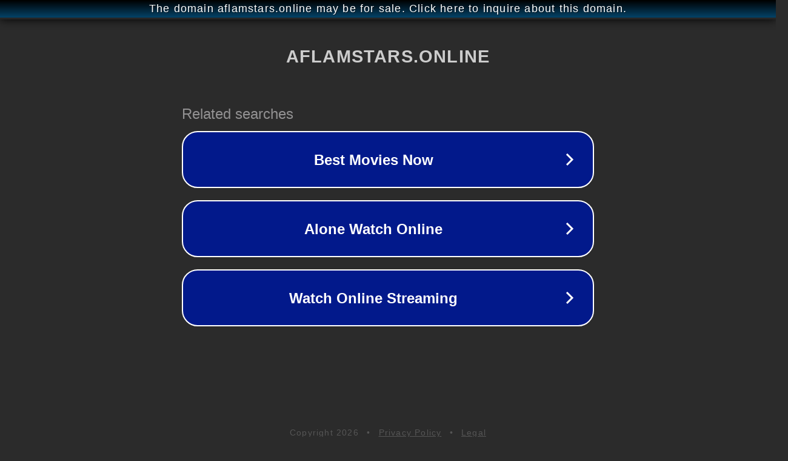

--- FILE ---
content_type: text/html; charset=utf-8
request_url: http://ww25.m.aflamstars.online/tag/ibiza-2018/?subid1=20230321-0349-450f-8855-9f1e180394a7
body_size: 1214
content:
<!doctype html>
<html data-adblockkey="MFwwDQYJKoZIhvcNAQEBBQADSwAwSAJBANDrp2lz7AOmADaN8tA50LsWcjLFyQFcb/P2Txc58oYOeILb3vBw7J6f4pamkAQVSQuqYsKx3YzdUHCvbVZvFUsCAwEAAQ==_M1/qKiKt5PJaH+ZhEyqC4hBKH3Ea5dInQVFZl24pxc+qYhdx7meZEil8UwIsAanPlFDl2kYfpf56q42vz9MF9w==" lang="en" style="background: #2B2B2B;">
<head>
    <meta charset="utf-8">
    <meta name="viewport" content="width=device-width, initial-scale=1">
    <link rel="icon" href="[data-uri]">
    <link rel="preconnect" href="https://www.google.com" crossorigin>
</head>
<body>
<div id="target" style="opacity: 0"></div>
<script>window.park = "[base64]";</script>
<script src="/btYAdTZWA.js"></script>
</body>
</html>
